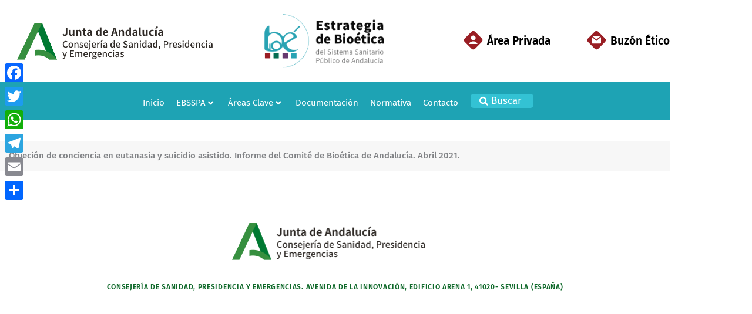

--- FILE ---
content_type: text/css
request_url: https://www.bioetica-andalucia.es/wp-content/uploads/elementor/css/post-13.css?ver=1768363050
body_size: 1347
content:
.elementor-13 .elementor-element.elementor-element-7fa7415 .elementor-repeater-item-d09e18c.jet-parallax-section__layout .jet-parallax-section__image{background-size:auto;}.elementor-bc-flex-widget .elementor-13 .elementor-element.elementor-element-cc4f933.elementor-column .elementor-widget-wrap{align-items:center;}.elementor-13 .elementor-element.elementor-element-cc4f933.elementor-column.elementor-element[data-element_type="column"] > .elementor-widget-wrap.elementor-element-populated{align-content:center;align-items:center;}.elementor-13 .elementor-element.elementor-element-cc4f933 > .elementor-element-populated{margin:0px 0px 0px 0px;--e-column-margin-right:0px;--e-column-margin-left:0px;padding:0px 0px 0px 0px;}.elementor-13 .elementor-element.elementor-element-c6cfb0d .elementor-repeater-item-c062fba.jet-parallax-section__layout .jet-parallax-section__image{background-size:auto;}.elementor-bc-flex-widget .elementor-13 .elementor-element.elementor-element-8648243.elementor-column .elementor-widget-wrap{align-items:center;}.elementor-13 .elementor-element.elementor-element-8648243.elementor-column.elementor-element[data-element_type="column"] > .elementor-widget-wrap.elementor-element-populated{align-content:center;align-items:center;}.elementor-13 .elementor-element.elementor-element-8648243.elementor-column > .elementor-widget-wrap{justify-content:space-between;}.elementor-13 .elementor-element.elementor-element-8648243 > .elementor-element-populated{margin:0px 0px 0px 0px;--e-column-margin-right:0px;--e-column-margin-left:0px;padding:0px 0px 0px 0px;}.elementor-13 .elementor-element.elementor-element-924d607{width:auto;max-width:auto;text-align:start;}.elementor-13 .elementor-element.elementor-element-924d607 > .elementor-widget-container{margin:0px 0px 0px 17px;padding:0px 0px 0px 0px;}.elementor-13 .elementor-element.elementor-element-924d607 img{width:379px;}.elementor-13 .elementor-element.elementor-element-90fbb2f{width:auto;max-width:auto;text-align:center;}.elementor-13 .elementor-element.elementor-element-90fbb2f > .elementor-widget-container{margin:0px 0px 0px 0px;padding:0px 0px 0px 0px;}.elementor-13 .elementor-element.elementor-element-90fbb2f img{width:204px;max-width:100%;transition-duration:0.8s;}.elementor-13 .elementor-element.elementor-element-90fbb2f:hover img{opacity:0.6;}.elementor-13 .elementor-element.elementor-element-ddf7a84 .jet-button__plane-normal{background-color:#FFFFFF;}.elementor-13 .elementor-element.elementor-element-ddf7a84 .jet-button__plane-hover{background-color:#FFFFFF;}.elementor-13 .elementor-element.elementor-element-ddf7a84{width:auto;max-width:auto;}.elementor-13 .elementor-element.elementor-element-ddf7a84 > .elementor-widget-container{margin:0px 0px 0px 73px;}.elementor-13 .elementor-element.elementor-element-ddf7a84 .jet-button__container{justify-content:flex-start;}.elementor-13 .elementor-element.elementor-element-ddf7a84 .jet-button__state-normal{padding:5px 0px 5px 0px;}.elementor-13 .elementor-element.elementor-element-ddf7a84 .jet-button__state-hover{padding:5px 0px 5px 0px;}.elementor-13 .elementor-element.elementor-element-ddf7a84 .jet-button__state-normal .jet-button__icon{font-size:33px;width:48px;height:19px;margin:-4px 0px 0px 0px;}.elementor-13 .elementor-element.elementor-element-ddf7a84 .jet-button__state-hover .jet-button__icon{font-size:33px;width:48px;height:19px;margin:-4px 0px 0px 0px;}.elementor-13 .elementor-element.elementor-element-ddf7a84 .jet-button__state-normal .jet-button__label{text-align:left;color:#000000;}.elementor-13 .elementor-element.elementor-element-ddf7a84 .jet-button__state-hover .jet-button__label{text-align:left;color:#991E24;}.elementor-13 .elementor-element.elementor-element-ddf7a84  .jet-button__state-normal .jet-button__label{font-family:"Fira Sans", Sans-serif;font-size:19px;line-height:1.6em;}.elementor-13 .elementor-element.elementor-element-ddf7a84  .jet-button__state-hover .jet-button__label{font-family:"Fira Sans", Sans-serif;font-size:19px;line-height:1.6em;}.elementor-13 .elementor-element.elementor-element-24ceecd .jet-button__plane-normal{background-color:#FFFFFF;}.elementor-13 .elementor-element.elementor-element-24ceecd .jet-button__plane-hover{background-color:#FFFFFF;}.elementor-13 .elementor-element.elementor-element-24ceecd{width:auto;max-width:auto;}.elementor-13 .elementor-element.elementor-element-24ceecd > .elementor-widget-container{margin:0px 0px 0px 0px;}.elementor-13 .elementor-element.elementor-element-24ceecd .jet-button__container{justify-content:flex-start;}.elementor-13 .elementor-element.elementor-element-24ceecd .jet-button__state-normal{padding:5px 0px 5px 0px;}.elementor-13 .elementor-element.elementor-element-24ceecd .jet-button__state-hover{padding:5px 0px 5px 0px;}.elementor-13 .elementor-element.elementor-element-24ceecd .jet-button__state-normal .jet-button__icon{font-size:33px;width:48px;height:19px;margin:-4px 0px 0px 0px;}.elementor-13 .elementor-element.elementor-element-24ceecd .jet-button__state-hover .jet-button__icon{font-size:33px;width:48px;height:19px;margin:-4px 0px 0px 0px;}.elementor-13 .elementor-element.elementor-element-24ceecd .jet-button__state-normal .jet-button__label{text-align:left;color:#000000;}.elementor-13 .elementor-element.elementor-element-24ceecd .jet-button__state-hover .jet-button__label{text-align:left;color:#991E24;}.elementor-13 .elementor-element.elementor-element-24ceecd  .jet-button__state-normal .jet-button__label{font-family:"Fira Sans", Sans-serif;font-size:19px;line-height:1.6em;}.elementor-13 .elementor-element.elementor-element-24ceecd  .jet-button__state-hover .jet-button__label{font-family:"Fira Sans", Sans-serif;font-size:19px;line-height:1.6em;}.elementor-13 .elementor-element.elementor-element-c6cfb0d{margin-top:0px;margin-bottom:0px;padding:0px 0px 0px 0px;}.elementor-13 .elementor-element.elementor-element-7fa7415:not(.elementor-motion-effects-element-type-background), .elementor-13 .elementor-element.elementor-element-7fa7415 > .elementor-motion-effects-container > .elementor-motion-effects-layer{background-color:#ffffff;}.elementor-13 .elementor-element.elementor-element-7fa7415{transition:background 0.3s, border 0.3s, border-radius 0.3s, box-shadow 0.3s;margin-top:0px;margin-bottom:0px;padding:24px 0px 24px 0px;}.elementor-13 .elementor-element.elementor-element-7fa7415 > .elementor-background-overlay{transition:background 0.3s, border-radius 0.3s, opacity 0.3s;}.elementor-13 .elementor-element.elementor-element-abf2847 .elementor-repeater-item-b4bc583.jet-parallax-section__layout .jet-parallax-section__image{background-size:auto;}.elementor-13 .elementor-element.elementor-element-05901ce:not(.elementor-motion-effects-element-type-background) > .elementor-widget-wrap, .elementor-13 .elementor-element.elementor-element-05901ce > .elementor-widget-wrap > .elementor-motion-effects-container > .elementor-motion-effects-layer{background-color:#1EA3B4;}.elementor-13 .elementor-element.elementor-element-05901ce.elementor-column > .elementor-widget-wrap{justify-content:center;}.elementor-13 .elementor-element.elementor-element-05901ce > .elementor-element-populated{transition:background 0.3s, border 0.3s, border-radius 0.3s, box-shadow 0.3s;padding:18px 13px 13px 13px;}.elementor-13 .elementor-element.elementor-element-05901ce > .elementor-element-populated > .elementor-background-overlay{transition:background 0.3s, border-radius 0.3s, opacity 0.3s;}.elementor-13 .elementor-element.elementor-element-fbe77dc{width:auto;max-width:auto;--jmm-top-item-icon-color:var( --e-global-color-1bddc2f );--jmm-top-item-title-color:var( --e-global-color-1bddc2f );--jmm-top-item-dropdown-icon-color:var( --e-global-color-1bddc2f );}.elementor-13 .elementor-element.elementor-element-31d6a72 .jet-hamburger-panel__toggle{background-color:#33C2D4;padding:0px 20px 0px 20px;margin:-6px 0px 0px 11px;border-radius:5px 5px 5px 5px;box-shadow:0px 0px 10px 0px rgba(0, 0, 0, 0);}.elementor-13 .elementor-element.elementor-element-31d6a72 .jet-hamburger-panel__toggle:hover{background-color:#0F8392;}.elementor-13 .elementor-element.elementor-element-31d6a72{width:auto;max-width:auto;align-self:center;}.elementor-13 .elementor-element.elementor-element-31d6a72 .jet-hamburger-panel{justify-content:center;}.elementor-13 .elementor-element.elementor-element-31d6a72 .jet-hamburger-panel__instance{width:46%;}.elementor-13 .elementor-element.elementor-element-31d6a72 .jet-hamburger-panel__content{padding:40px 40px 40px 40px;}.elementor-13 .elementor-element.elementor-element-31d6a72 .jet-hamburger-panel__icon:before{font-size:15px;}.elementor-13 .elementor-element.elementor-element-31d6a72 .jet-hamburger-panel__icon{font-size:15px;width:5px;height:5px;}.elementor-13 .elementor-element.elementor-element-31d6a72 .jet-hamburger-panel__toggle:hover .jet-hamburger-panel__icon:before{font-size:15px;}.elementor-13 .elementor-element.elementor-element-31d6a72 .jet-hamburger-panel__toggle:hover .jet-hamburger-panel__icon{font-size:15px;width:5px;height:5px;}.elementor-13 .elementor-element.elementor-element-31d6a72 .jet-hamburger-panel__toggle-label{color:#FFFFFF;font-size:17px;}.elementor-13 .elementor-element.elementor-element-abf2847.jet-sticky-section--stuck{background-color:#1EA3B4;box-shadow:0px 0px 10px 0px rgba(0,0,0,0.5);}.elementor-13 .elementor-element.elementor-element-abf2847{transition:background 0.3s, border 0.3s, border-radius 0.3s, box-shadow 0.3s;padding:0px 0px 0px 0px;}.elementor-13 .elementor-element.elementor-element-abf2847 > .elementor-background-overlay{transition:background 0.3s, border-radius 0.3s, opacity 0.3s;}.elementor-13 .elementor-element.elementor-element-abf2847.jet-sticky-section--stuck.jet-sticky-transition-in, .elementor-13 .elementor-element.elementor-element-abf2847.jet-sticky-section--stuck.jet-sticky-transition-out{transition:margin 0s, padding 0s, background 0s, box-shadow 0s;}.elementor-13 .elementor-element.elementor-element-abf2847.jet-sticky-section--stuck.jet-sticky-transition-in > .elementor-container, .elementor-13 .elementor-element.elementor-element-abf2847.jet-sticky-section--stuck.jet-sticky-transition-out > .elementor-container{transition:min-height 0s;}.elementor-theme-builder-content-area{height:400px;}.elementor-location-header:before, .elementor-location-footer:before{content:"";display:table;clear:both;}@media(max-width:1024px){.elementor-13 .elementor-element.elementor-element-ddf7a84 > .elementor-widget-container{margin:17px 0px 0px 0px;}.elementor-13 .elementor-element.elementor-element-24ceecd > .elementor-widget-container{margin:17px 0px 0px 0px;}}@media(max-width:767px){.elementor-13 .elementor-element.elementor-element-924d607{text-align:center;}.elementor-13 .elementor-element.elementor-element-924d607 img{width:41%;}.elementor-13 .elementor-element.elementor-element-90fbb2f{text-align:center;}.elementor-13 .elementor-element.elementor-element-7fa7415{padding:9px 0px 3px 0px;}}/* Start custom CSS for section, class: .elementor-element-abf2847 */.jet-sub-mega-menu{margin-top:20px;}/* End custom CSS */

--- FILE ---
content_type: text/css
request_url: https://www.bioetica-andalucia.es/wp-content/uploads/elementor/css/post-252.css?ver=1768363051
body_size: 545
content:
.elementor-252 .elementor-element.elementor-element-429243d .elementor-repeater-item-a78144c.jet-parallax-section__layout .jet-parallax-section__image{background-size:auto;}.elementor-252 .elementor-element.elementor-element-8768643 > .elementor-widget-wrap > .elementor-widget:not(.elementor-widget__width-auto):not(.elementor-widget__width-initial):not(:last-child):not(.elementor-absolute){margin-block-end:0px;}.elementor-252 .elementor-element.elementor-element-9da28cf .elementor-repeater-item-54e9bcd.jet-parallax-section__layout .jet-parallax-section__image{background-size:auto;}.elementor-252 .elementor-element.elementor-element-875310a{text-align:center;}.elementor-252 .elementor-element.elementor-element-875310a img{width:51%;max-width:34%;}.elementor-252 .elementor-element.elementor-element-42be03b > .elementor-widget-container{margin:12px 0px 0px 0px;padding:0px 0px 0px 0px;}.elementor-252 .elementor-element.elementor-element-42be03b{text-align:center;font-size:12px;font-weight:600;letter-spacing:0.7px;color:#0f692a;}.elementor-252 .elementor-element.elementor-element-1e33afa{--grid-template-columns:repeat(0, auto);--icon-size:14px;--grid-column-gap:15px;--grid-row-gap:0px;}.elementor-252 .elementor-element.elementor-element-1e33afa .elementor-widget-container{text-align:center;}.elementor-252 .elementor-element.elementor-element-1e33afa .elementor-social-icon{background-color:#0f692a;--icon-padding:0.4em;}.elementor-252 .elementor-element.elementor-element-1e33afa .elementor-social-icon i{color:#ffffff;}.elementor-252 .elementor-element.elementor-element-1e33afa .elementor-social-icon svg{fill:#ffffff;}.elementor-252 .elementor-element.elementor-element-1e33afa .elementor-social-icon:hover{background-color:#23a455;}.elementor-252 .elementor-element.elementor-element-1e33afa .elementor-social-icon:hover i{color:#ffffff;}.elementor-252 .elementor-element.elementor-element-1e33afa .elementor-social-icon:hover svg{fill:#ffffff;}.elementor-252 .elementor-element.elementor-element-429243d{padding:21px 0px 35px 0px;}.elementor-theme-builder-content-area{height:400px;}.elementor-location-header:before, .elementor-location-footer:before{content:"";display:table;clear:both;}@media(max-width:1024px){.elementor-252 .elementor-element.elementor-element-875310a img{width:14%;}}@media(max-width:767px){.elementor-252 .elementor-element.elementor-element-875310a img{width:25%;}.elementor-252 .elementor-element.elementor-element-429243d{padding:12px 0px 27px 0px;}}

--- FILE ---
content_type: text/css
request_url: https://www.bioetica-andalucia.es/wp-content/uploads/elementor/css/post-3415.css?ver=1768363577
body_size: 362
content:
.elementor-3415 .elementor-element.elementor-element-a136bcf .elementor-repeater-item-4dd8221.jet-parallax-section__layout .jet-parallax-section__image{background-size:auto;}.elementor-3415 .elementor-element.elementor-element-1652bb4:not(.elementor-motion-effects-element-type-background) > .elementor-widget-wrap, .elementor-3415 .elementor-element.elementor-element-1652bb4 > .elementor-widget-wrap > .elementor-motion-effects-container > .elementor-motion-effects-layer{background-color:#F7F7F7;}.elementor-3415 .elementor-element.elementor-element-1652bb4 > .elementor-widget-wrap > .elementor-widget:not(.elementor-widget__width-auto):not(.elementor-widget__width-initial):not(:last-child):not(.elementor-absolute){margin-block-end:20px;}.elementor-3415 .elementor-element.elementor-element-1652bb4 > .elementor-element-populated{transition:background 0.3s, border 0.3s, border-radius 0.3s, box-shadow 0.3s;padding:15px 15px 15px 15px;}.elementor-3415 .elementor-element.elementor-element-1652bb4 > .elementor-element-populated > .elementor-background-overlay{transition:background 0.3s, border-radius 0.3s, opacity 0.3s;}.elementor-3415 .elementor-element.elementor-element-a3e8430 .elementor-heading-title{font-weight:500;line-height:1.4em;}.elementor-3415 .elementor-element.elementor-element-a136bcf{margin-top:35px;margin-bottom:35px;}

--- FILE ---
content_type: text/css
request_url: https://www.bioetica-andalucia.es/wp-content/themes/easp-child/style.css?ver=1.0.0
body_size: 235
content:
/**
Theme Name: EASP
Author: Escuela Andaluza de Salud Pública
Author URI: https://www.easp.es/
Description: Theme personalizado para Forma Joven
Version: 1.0.0
License: GNU General Public License v2 or later
License URI: http://www.gnu.org/licenses/gpl-2.0.html
Text Domain: easp
Template: astra
*/

--- FILE ---
content_type: text/css
request_url: https://www.bioetica-andalucia.es/wp-content/uploads/elementor/css/post-167.css?ver=1737112319
body_size: 968
content:
.elementor-167 .elementor-element.elementor-element-e2a4889 > .elementor-container > .elementor-column > .elementor-widget-wrap{align-content:center;align-items:center;}.elementor-167 .elementor-element.elementor-element-e2a4889 .elementor-repeater-item-284ab47.jet-parallax-section__layout .jet-parallax-section__image{background-size:auto;}.elementor-bc-flex-widget .elementor-167 .elementor-element.elementor-element-6fe36a0.elementor-column .elementor-widget-wrap{align-items:center;}.elementor-167 .elementor-element.elementor-element-6fe36a0.elementor-column.elementor-element[data-element_type="column"] > .elementor-widget-wrap.elementor-element-populated{align-content:center;align-items:center;}.elementor-167 .elementor-element.elementor-element-6fe36a0.elementor-column > .elementor-widget-wrap{justify-content:center;}.elementor-167 .elementor-element.elementor-element-6fe36a0 > .elementor-element-populated{margin:0px 0px 0px 0px;--e-column-margin-right:0px;--e-column-margin-left:0px;padding:0% 10% 0% 10%;}.elementor-167 .elementor-element.elementor-element-30117f8 .elementor-repeater-item-d18a57a.jet-parallax-section__layout .jet-parallax-section__image{background-size:auto;}.elementor-bc-flex-widget .elementor-167 .elementor-element.elementor-element-f00c1a2.elementor-column .elementor-widget-wrap{align-items:center;}.elementor-167 .elementor-element.elementor-element-f00c1a2.elementor-column.elementor-element[data-element_type="column"] > .elementor-widget-wrap.elementor-element-populated{align-content:center;align-items:center;}.elementor-167 .elementor-element.elementor-element-f00c1a2.elementor-column > .elementor-widget-wrap{justify-content:center;}.elementor-167 .elementor-element.elementor-element-f00c1a2 > .elementor-element-populated{padding:0px 0px 0px 0px;}.elementor-167 .elementor-element.elementor-element-f2d6e54 .elementor-cta__content-item{transition-duration:1000ms;}.elementor-167 .elementor-element.elementor-element-f2d6e54.elementor-cta--sequenced-animation .elementor-cta__content-item:nth-child(2){transition-delay:calc( 1000ms / 3 );}.elementor-167 .elementor-element.elementor-element-f2d6e54.elementor-cta--sequenced-animation .elementor-cta__content-item:nth-child(3){transition-delay:calc( ( 1000ms / 3 ) * 2 );}.elementor-167 .elementor-element.elementor-element-f2d6e54.elementor-cta--sequenced-animation .elementor-cta__content-item:nth-child(4){transition-delay:calc( ( 1000ms / 3 ) * 3 );}.elementor-167 .elementor-element.elementor-element-f2d6e54 .elementor-cta .elementor-cta__bg, .elementor-167 .elementor-element.elementor-element-f2d6e54 .elementor-cta .elementor-cta__bg-overlay{transition-duration:429ms;}.elementor-167 .elementor-element.elementor-element-f2d6e54{width:var( --container-widget-width, 264px );max-width:264px;--container-widget-width:264px;--container-widget-flex-grow:0;align-self:center;}.elementor-167 .elementor-element.elementor-element-f2d6e54 > .elementor-widget-container{padding:8px 8px 8px 8px;}.elementor-167 .elementor-element.elementor-element-f2d6e54 .elementor-cta__content{min-height:162px;text-align:start;padding:13px 60px 0px 40px;}.elementor-167 .elementor-element.elementor-element-f2d6e54 .elementor-cta__description{font-size:18px;font-weight:600;line-height:1.4em;color:#000000;}.elementor-167 .elementor-element.elementor-element-f2d6e54 .elementor-cta:hover .elementor-cta__bg-overlay{background-color:#FFFFFF;}.elementor-167 .elementor-element.elementor-element-92e5a58 .elementor-cta__content-item{transition-duration:1000ms;}.elementor-167 .elementor-element.elementor-element-92e5a58.elementor-cta--sequenced-animation .elementor-cta__content-item:nth-child(2){transition-delay:calc( 1000ms / 3 );}.elementor-167 .elementor-element.elementor-element-92e5a58.elementor-cta--sequenced-animation .elementor-cta__content-item:nth-child(3){transition-delay:calc( ( 1000ms / 3 ) * 2 );}.elementor-167 .elementor-element.elementor-element-92e5a58.elementor-cta--sequenced-animation .elementor-cta__content-item:nth-child(4){transition-delay:calc( ( 1000ms / 3 ) * 3 );}.elementor-167 .elementor-element.elementor-element-92e5a58 .elementor-cta .elementor-cta__bg, .elementor-167 .elementor-element.elementor-element-92e5a58 .elementor-cta .elementor-cta__bg-overlay{transition-duration:429ms;}.elementor-167 .elementor-element.elementor-element-92e5a58{width:var( --container-widget-width, 264px );max-width:264px;--container-widget-width:264px;--container-widget-flex-grow:0;align-self:center;}.elementor-167 .elementor-element.elementor-element-92e5a58 > .elementor-widget-container{padding:8px 8px 8px 8px;}.elementor-167 .elementor-element.elementor-element-92e5a58 .elementor-cta__content{min-height:162px;text-align:start;padding:13px 60px 0px 40px;}.elementor-167 .elementor-element.elementor-element-92e5a58 .elementor-cta__description{font-size:18px;font-weight:600;line-height:1.4em;color:#000000;}.elementor-167 .elementor-element.elementor-element-92e5a58 .elementor-cta:hover .elementor-cta__bg-overlay{background-color:#FFFFFF;}.elementor-167 .elementor-element.elementor-element-7689382 .elementor-cta__content-item{transition-duration:1000ms;}.elementor-167 .elementor-element.elementor-element-7689382.elementor-cta--sequenced-animation .elementor-cta__content-item:nth-child(2){transition-delay:calc( 1000ms / 3 );}.elementor-167 .elementor-element.elementor-element-7689382.elementor-cta--sequenced-animation .elementor-cta__content-item:nth-child(3){transition-delay:calc( ( 1000ms / 3 ) * 2 );}.elementor-167 .elementor-element.elementor-element-7689382.elementor-cta--sequenced-animation .elementor-cta__content-item:nth-child(4){transition-delay:calc( ( 1000ms / 3 ) * 3 );}.elementor-167 .elementor-element.elementor-element-7689382 .elementor-cta .elementor-cta__bg, .elementor-167 .elementor-element.elementor-element-7689382 .elementor-cta .elementor-cta__bg-overlay{transition-duration:429ms;}.elementor-167 .elementor-element.elementor-element-7689382{width:var( --container-widget-width, 264px );max-width:264px;--container-widget-width:264px;--container-widget-flex-grow:0;align-self:center;}.elementor-167 .elementor-element.elementor-element-7689382 > .elementor-widget-container{padding:8px 8px 8px 8px;}.elementor-167 .elementor-element.elementor-element-7689382 .elementor-cta__content{min-height:162px;text-align:start;padding:13px 60px 0px 40px;}.elementor-167 .elementor-element.elementor-element-7689382 .elementor-cta__description{font-size:18px;font-weight:600;line-height:1.4em;color:#000000;}.elementor-167 .elementor-element.elementor-element-7689382 .elementor-cta:hover .elementor-cta__bg-overlay{background-color:#FFFFFF;}.elementor-167 .elementor-element.elementor-element-435c2fa .elementor-repeater-item-cfbbf90.jet-parallax-section__layout .jet-parallax-section__image{background-size:auto;}.elementor-bc-flex-widget .elementor-167 .elementor-element.elementor-element-8d6774b.elementor-column .elementor-widget-wrap{align-items:center;}.elementor-167 .elementor-element.elementor-element-8d6774b.elementor-column.elementor-element[data-element_type="column"] > .elementor-widget-wrap.elementor-element-populated{align-content:center;align-items:center;}.elementor-167 .elementor-element.elementor-element-8d6774b.elementor-column > .elementor-widget-wrap{justify-content:center;}.elementor-167 .elementor-element.elementor-element-8d6774b > .elementor-element-populated{padding:0px 0px 0px 0px;}.elementor-167 .elementor-element.elementor-element-bb1f98b .elementor-cta__content-item{transition-duration:1000ms;}.elementor-167 .elementor-element.elementor-element-bb1f98b.elementor-cta--sequenced-animation .elementor-cta__content-item:nth-child(2){transition-delay:calc( 1000ms / 3 );}.elementor-167 .elementor-element.elementor-element-bb1f98b.elementor-cta--sequenced-animation .elementor-cta__content-item:nth-child(3){transition-delay:calc( ( 1000ms / 3 ) * 2 );}.elementor-167 .elementor-element.elementor-element-bb1f98b.elementor-cta--sequenced-animation .elementor-cta__content-item:nth-child(4){transition-delay:calc( ( 1000ms / 3 ) * 3 );}.elementor-167 .elementor-element.elementor-element-bb1f98b .elementor-cta .elementor-cta__bg, .elementor-167 .elementor-element.elementor-element-bb1f98b .elementor-cta .elementor-cta__bg-overlay{transition-duration:429ms;}.elementor-167 .elementor-element.elementor-element-bb1f98b{width:var( --container-widget-width, 264px );max-width:264px;--container-widget-width:264px;--container-widget-flex-grow:0;align-self:center;}.elementor-167 .elementor-element.elementor-element-bb1f98b > .elementor-widget-container{padding:8px 8px 8px 8px;}.elementor-167 .elementor-element.elementor-element-bb1f98b .elementor-cta__content{min-height:162px;text-align:start;padding:13px 60px 0px 40px;}.elementor-167 .elementor-element.elementor-element-bb1f98b .elementor-cta__description{font-size:18px;font-weight:600;line-height:1.4em;color:#000000;}.elementor-167 .elementor-element.elementor-element-bb1f98b .elementor-cta:hover .elementor-cta__bg-overlay{background-color:#FFFFFF;}.elementor-167 .elementor-element.elementor-element-4d85970 .elementor-cta__content-item{transition-duration:1000ms;}.elementor-167 .elementor-element.elementor-element-4d85970.elementor-cta--sequenced-animation .elementor-cta__content-item:nth-child(2){transition-delay:calc( 1000ms / 3 );}.elementor-167 .elementor-element.elementor-element-4d85970.elementor-cta--sequenced-animation .elementor-cta__content-item:nth-child(3){transition-delay:calc( ( 1000ms / 3 ) * 2 );}.elementor-167 .elementor-element.elementor-element-4d85970.elementor-cta--sequenced-animation .elementor-cta__content-item:nth-child(4){transition-delay:calc( ( 1000ms / 3 ) * 3 );}.elementor-167 .elementor-element.elementor-element-4d85970 .elementor-cta .elementor-cta__bg, .elementor-167 .elementor-element.elementor-element-4d85970 .elementor-cta .elementor-cta__bg-overlay{transition-duration:429ms;}.elementor-167 .elementor-element.elementor-element-4d85970{width:var( --container-widget-width, 264px );max-width:264px;--container-widget-width:264px;--container-widget-flex-grow:0;align-self:center;}.elementor-167 .elementor-element.elementor-element-4d85970 > .elementor-widget-container{padding:8px 8px 8px 8px;}.elementor-167 .elementor-element.elementor-element-4d85970 .elementor-cta__content{min-height:162px;text-align:start;padding:13px 60px 0px 40px;}.elementor-167 .elementor-element.elementor-element-4d85970 .elementor-cta__description{font-size:18px;font-weight:600;line-height:1.4em;color:#000000;}.elementor-167 .elementor-element.elementor-element-4d85970 .elementor-cta:hover .elementor-cta__bg-overlay{background-color:#FFFFFF;}.elementor-167 .elementor-element.elementor-element-c51e986 .elementor-cta__content-item{transition-duration:1000ms;}.elementor-167 .elementor-element.elementor-element-c51e986.elementor-cta--sequenced-animation .elementor-cta__content-item:nth-child(2){transition-delay:calc( 1000ms / 3 );}.elementor-167 .elementor-element.elementor-element-c51e986.elementor-cta--sequenced-animation .elementor-cta__content-item:nth-child(3){transition-delay:calc( ( 1000ms / 3 ) * 2 );}.elementor-167 .elementor-element.elementor-element-c51e986.elementor-cta--sequenced-animation .elementor-cta__content-item:nth-child(4){transition-delay:calc( ( 1000ms / 3 ) * 3 );}.elementor-167 .elementor-element.elementor-element-c51e986 .elementor-cta .elementor-cta__bg, .elementor-167 .elementor-element.elementor-element-c51e986 .elementor-cta .elementor-cta__bg-overlay{transition-duration:429ms;}.elementor-167 .elementor-element.elementor-element-c51e986{width:var( --container-widget-width, 264px );max-width:264px;--container-widget-width:264px;--container-widget-flex-grow:0;align-self:center;}.elementor-167 .elementor-element.elementor-element-c51e986 > .elementor-widget-container{padding:8px 8px 8px 8px;}.elementor-167 .elementor-element.elementor-element-c51e986 .elementor-cta__content{min-height:162px;text-align:start;padding:13px 60px 0px 40px;}.elementor-167 .elementor-element.elementor-element-c51e986 .elementor-cta__description{font-size:18px;font-weight:600;line-height:1.4em;color:#000000;}.elementor-167 .elementor-element.elementor-element-c51e986 .elementor-cta:hover .elementor-cta__bg-overlay{background-color:#FFFFFF;}.elementor-167 .elementor-element.elementor-element-e2a4889:not(.elementor-motion-effects-element-type-background), .elementor-167 .elementor-element.elementor-element-e2a4889 > .elementor-motion-effects-container > .elementor-motion-effects-layer{background-color:#dff3f5;}.elementor-167 .elementor-element.elementor-element-e2a4889{transition:background 0.3s, border 0.3s, border-radius 0.3s, box-shadow 0.3s;padding:26px 0px 26px 0px;}.elementor-167 .elementor-element.elementor-element-e2a4889 > .elementor-background-overlay{transition:background 0.3s, border-radius 0.3s, opacity 0.3s;}@media(max-width:767px){.elementor-167 .elementor-element.elementor-element-6fe36a0 > .elementor-element-populated{margin:0px 0px 0px 0px;--e-column-margin-right:0px;--e-column-margin-left:0px;padding:0px 0px 0px 0px;}}

--- FILE ---
content_type: text/css
request_url: https://www.bioetica-andalucia.es/wp-content/uploads/elementor/css/post-2876.css?ver=1768363051
body_size: 349
content:
.elementor-2876 .elementor-element.elementor-element-de99d88 .elementor-repeater-item-7257452.jet-parallax-section__layout .jet-parallax-section__image{background-size:auto;}.elementor-2876 .elementor-element.elementor-element-014c9d5 > .elementor-element-populated{padding:39px 0px 0px 0px;}.elementor-2876 .elementor-element.elementor-element-1ba4194 .elementor-heading-title{font-size:50px;}.elementor-2876 .elementor-element.elementor-element-c977f3b .jet-ajax-search__results-slide{overflow-y:auto;max-height:500px;}.elementor-2876 .elementor-element.elementor-element-c977f3b .jet-ajax-search__source-results-item_icon svg{width:24px;}.elementor-2876 .elementor-element.elementor-element-c977f3b .jet-ajax-search__source-results-item_icon{font-size:24px;}.elementor-2876 .elementor-element.elementor-element-c977f3b .jet-ajax-search__submit{background-color:#000000;}.elementor-2876 .elementor-element.elementor-element-c977f3b .jet-ajax-search__submit:hover{background-color:#6EC1E4;}.elementor-2876 .elementor-element.elementor-element-c977f3b .jet-ajax-search__categories .chosen-drop{box-shadow:0px 0px 10px 0px rgba(0,0,0,0.5);}.elementor-2876 .elementor-element.elementor-element-c977f3b .jet-ajax-search__results-area{box-shadow:0px 0px 10px 0px rgba(0,0,0,0.5);}.elementor-2876 .elementor-element.elementor-element-c977f3b .jet-ajax-search__results-footer{padding:60px 60px 60px 60px;}.elementor-2876 .elementor-element.elementor-element-c977f3b .jet-ajax-search__item-link{padding:10px 40px 10px 40px;}.elementor-2876 .elementor-element.elementor-element-c977f3b .jet-ajax-search__spinner{color:#33C2D4;}